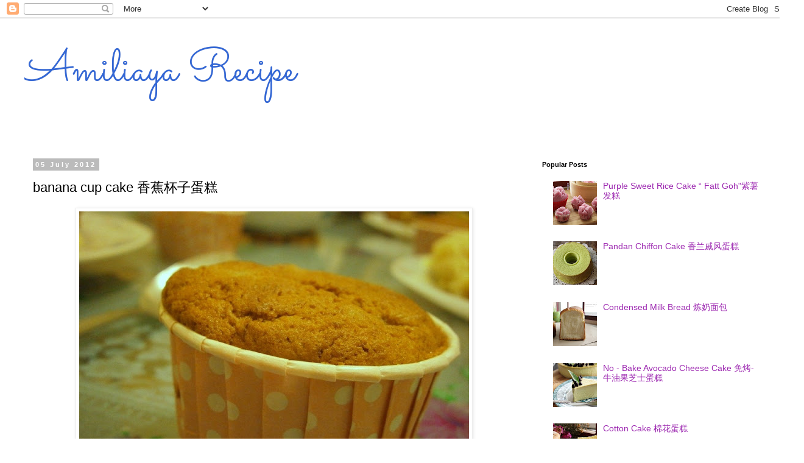

--- FILE ---
content_type: text/html; charset=UTF-8
request_url: https://amiliaya-recipe.blogspot.com/2012/07/blog-post_5.html
body_size: 16718
content:
<!DOCTYPE html>
<html class='v2' dir='ltr' lang='en'>
<head>
<link href='https://www.blogger.com/static/v1/widgets/335934321-css_bundle_v2.css' rel='stylesheet' type='text/css'/>
<meta content='width=1100' name='viewport'/>
<meta content='text/html; charset=UTF-8' http-equiv='Content-Type'/>
<meta content='blogger' name='generator'/>
<link href='https://amiliaya-recipe.blogspot.com/favicon.ico' rel='icon' type='image/x-icon'/>
<link href='http://amiliaya-recipe.blogspot.com/2012/07/blog-post_5.html' rel='canonical'/>
<link rel="alternate" type="application/atom+xml" title="Amiliaya Recipe - Atom" href="https://amiliaya-recipe.blogspot.com/feeds/posts/default" />
<link rel="alternate" type="application/rss+xml" title="Amiliaya Recipe - RSS" href="https://amiliaya-recipe.blogspot.com/feeds/posts/default?alt=rss" />
<link rel="service.post" type="application/atom+xml" title="Amiliaya Recipe - Atom" href="https://www.blogger.com/feeds/7396402032598811475/posts/default" />

<link rel="alternate" type="application/atom+xml" title="Amiliaya Recipe - Atom" href="https://amiliaya-recipe.blogspot.com/feeds/6803398228015915866/comments/default" />
<!--Can't find substitution for tag [blog.ieCssRetrofitLinks]-->
<link href='https://blogger.googleusercontent.com/img/b/R29vZ2xl/AVvXsEhxQjtpZXzIhI-NEkFOm9Wtvc7hnwFZODzjwv7d6qzbGd4MvV4fC-k56W0edLDd6Fd6PBYlXTk8RvTQopJGCx06aUIzdc1YcH3cL8pDOKjwTn-G15hBl40JAip-IaVU5K9Gtv8fMHDxBDw/s640/banana+cup+cake+2.JPG' rel='image_src'/>
<meta content='http://amiliaya-recipe.blogspot.com/2012/07/blog-post_5.html' property='og:url'/>
<meta content='banana cup cake 香蕉杯子蛋糕' property='og:title'/>
<meta content='Baking recipes -  how to bake cake, bread, tart, pizza, scones and cookies.' property='og:description'/>
<meta content='https://blogger.googleusercontent.com/img/b/R29vZ2xl/AVvXsEhxQjtpZXzIhI-NEkFOm9Wtvc7hnwFZODzjwv7d6qzbGd4MvV4fC-k56W0edLDd6Fd6PBYlXTk8RvTQopJGCx06aUIzdc1YcH3cL8pDOKjwTn-G15hBl40JAip-IaVU5K9Gtv8fMHDxBDw/w1200-h630-p-k-no-nu/banana+cup+cake+2.JPG' property='og:image'/>
<title>Amiliaya Recipe: banana cup cake 香蕉杯子蛋糕</title>
<style type='text/css'>@font-face{font-family:'Sacramento';font-style:normal;font-weight:400;font-display:swap;src:url(//fonts.gstatic.com/s/sacramento/v17/buEzpo6gcdjy0EiZMBUG4CMf_f5Iai0Ycw.woff2)format('woff2');unicode-range:U+0100-02BA,U+02BD-02C5,U+02C7-02CC,U+02CE-02D7,U+02DD-02FF,U+0304,U+0308,U+0329,U+1D00-1DBF,U+1E00-1E9F,U+1EF2-1EFF,U+2020,U+20A0-20AB,U+20AD-20C0,U+2113,U+2C60-2C7F,U+A720-A7FF;}@font-face{font-family:'Sacramento';font-style:normal;font-weight:400;font-display:swap;src:url(//fonts.gstatic.com/s/sacramento/v17/buEzpo6gcdjy0EiZMBUG4C0f_f5Iai0.woff2)format('woff2');unicode-range:U+0000-00FF,U+0131,U+0152-0153,U+02BB-02BC,U+02C6,U+02DA,U+02DC,U+0304,U+0308,U+0329,U+2000-206F,U+20AC,U+2122,U+2191,U+2193,U+2212,U+2215,U+FEFF,U+FFFD;}</style>
<style id='page-skin-1' type='text/css'><!--
/*
-----------------------------------------------
Blogger Template Style
Name:     Simple
Designer: Blogger
URL:      www.blogger.com
----------------------------------------------- */
/* Content
----------------------------------------------- */
body {
font: normal normal 14px 'Trebuchet MS', Trebuchet, Verdana, sans-serif;
color: #000000;
background: #ffffff none repeat scroll top left;
padding: 0 0 0 0;
}
html body .region-inner {
min-width: 0;
max-width: 100%;
width: auto;
}
h2 {
font-size: 22px;
}
a:link {
text-decoration:none;
color: #9C27B0;
}
a:visited {
text-decoration:none;
color: #3367d6;
}
a:hover {
text-decoration:underline;
color: #F57C00;
}
.body-fauxcolumn-outer .fauxcolumn-inner {
background: transparent none repeat scroll top left;
_background-image: none;
}
.body-fauxcolumn-outer .cap-top {
position: absolute;
z-index: 1;
height: 400px;
width: 100%;
}
.body-fauxcolumn-outer .cap-top .cap-left {
width: 100%;
background: transparent none repeat-x scroll top left;
_background-image: none;
}
.content-outer {
-moz-box-shadow: 0 0 0 rgba(0, 0, 0, .15);
-webkit-box-shadow: 0 0 0 rgba(0, 0, 0, .15);
-goog-ms-box-shadow: 0 0 0 #333333;
box-shadow: 0 0 0 rgba(0, 0, 0, .15);
margin-bottom: 1px;
}
.content-inner {
padding: 10px 40px;
}
.content-inner {
background-color: #ffffff;
}
/* Header
----------------------------------------------- */
.header-outer {
background: transparent none repeat-x scroll 0 -400px;
_background-image: none;
}
.Header h1 {
font: normal normal 75px Sacramento;
color: #3367d6;
text-shadow: 0 0 0 rgba(0, 0, 0, .2);
}
.Header h1 a {
color: #3367d6;
}
.Header .description {
font-size: 18px;
color: #000000;
}
.header-inner .Header .titlewrapper {
padding: 22px 0;
}
.header-inner .Header .descriptionwrapper {
padding: 0 0;
}
/* Tabs
----------------------------------------------- */
.tabs-inner .section:first-child {
border-top: 0 solid #dddddd;
}
.tabs-inner .section:first-child ul {
margin-top: -1px;
border-top: 1px solid #dddddd;
border-left: 1px solid #dddddd;
border-right: 1px solid #dddddd;
}
.tabs-inner .widget ul {
background: transparent none repeat-x scroll 0 -800px;
_background-image: none;
border-bottom: 1px solid #dddddd;
margin-top: 0;
margin-left: -30px;
margin-right: -30px;
}
.tabs-inner .widget li a {
display: inline-block;
padding: .6em 1em;
font: normal normal 12px 'Trebuchet MS', Trebuchet, Verdana, sans-serif;
color: #000000;
border-left: 1px solid #ffffff;
border-right: 1px solid #dddddd;
}
.tabs-inner .widget li:first-child a {
border-left: none;
}
.tabs-inner .widget li.selected a, .tabs-inner .widget li a:hover {
color: #000000;
background-color: #eeeeee;
text-decoration: none;
}
/* Columns
----------------------------------------------- */
.main-outer {
border-top: 0 solid transparent;
}
.fauxcolumn-left-outer .fauxcolumn-inner {
border-right: 1px solid transparent;
}
.fauxcolumn-right-outer .fauxcolumn-inner {
border-left: 1px solid transparent;
}
/* Headings
----------------------------------------------- */
div.widget > h2,
div.widget h2.title {
margin: 0 0 1em 0;
font: normal bold 11px 'Trebuchet MS',Trebuchet,Verdana,sans-serif;
color: #000000;
}
/* Widgets
----------------------------------------------- */
.widget .zippy {
color: #999999;
text-shadow: 2px 2px 1px rgba(0, 0, 0, .1);
}
.widget .popular-posts ul {
list-style: none;
}
/* Posts
----------------------------------------------- */
h2.date-header {
font: normal bold 11px Arial, Tahoma, Helvetica, FreeSans, sans-serif;
}
.date-header span {
background-color: #bbbbbb;
color: #ffffff;
padding: 0.4em;
letter-spacing: 3px;
margin: inherit;
}
.main-inner {
padding-top: 35px;
padding-bottom: 65px;
}
.main-inner .column-center-inner {
padding: 0 0;
}
.main-inner .column-center-inner .section {
margin: 0 1em;
}
.post {
margin: 0 0 45px 0;
}
h3.post-title, .comments h4 {
font: normal normal 22px 'Trebuchet MS',Trebuchet,Verdana,sans-serif;
margin: .75em 0 0;
}
.post-body {
font-size: 110%;
line-height: 1.4;
position: relative;
}
.post-body img, .post-body .tr-caption-container, .Profile img, .Image img,
.BlogList .item-thumbnail img {
padding: 2px;
background: #ffffff;
border: 1px solid #eeeeee;
-moz-box-shadow: 1px 1px 5px rgba(0, 0, 0, .1);
-webkit-box-shadow: 1px 1px 5px rgba(0, 0, 0, .1);
box-shadow: 1px 1px 5px rgba(0, 0, 0, .1);
}
.post-body img, .post-body .tr-caption-container {
padding: 5px;
}
.post-body .tr-caption-container {
color: #000000;
}
.post-body .tr-caption-container img {
padding: 0;
background: transparent;
border: none;
-moz-box-shadow: 0 0 0 rgba(0, 0, 0, .1);
-webkit-box-shadow: 0 0 0 rgba(0, 0, 0, .1);
box-shadow: 0 0 0 rgba(0, 0, 0, .1);
}
.post-header {
margin: 0 0 1.5em;
line-height: 1.6;
font-size: 90%;
}
.post-footer {
margin: 20px -2px 0;
padding: 5px 10px;
color: #666666;
background-color: #eeeeee;
border-bottom: 1px solid #eeeeee;
line-height: 1.6;
font-size: 90%;
}
#comments .comment-author {
padding-top: 1.5em;
border-top: 1px solid transparent;
background-position: 0 1.5em;
}
#comments .comment-author:first-child {
padding-top: 0;
border-top: none;
}
.avatar-image-container {
margin: .2em 0 0;
}
#comments .avatar-image-container img {
border: 1px solid #eeeeee;
}
/* Comments
----------------------------------------------- */
.comments .comments-content .icon.blog-author {
background-repeat: no-repeat;
background-image: url([data-uri]);
}
.comments .comments-content .loadmore a {
border-top: 1px solid #999999;
border-bottom: 1px solid #999999;
}
.comments .comment-thread.inline-thread {
background-color: #eeeeee;
}
.comments .continue {
border-top: 2px solid #999999;
}
/* Accents
---------------------------------------------- */
.section-columns td.columns-cell {
border-left: 1px solid transparent;
}
.blog-pager {
background: transparent url(https://resources.blogblog.com/blogblog/data/1kt/simple/paging_dot.png) repeat-x scroll top center;
}
.blog-pager-older-link, .home-link,
.blog-pager-newer-link {
background-color: #ffffff;
padding: 5px;
}
.footer-outer {
border-top: 1px dashed #bbbbbb;
}
/* Mobile
----------------------------------------------- */
body.mobile  {
background-size: auto;
}
.mobile .body-fauxcolumn-outer {
background: transparent none repeat scroll top left;
}
.mobile .body-fauxcolumn-outer .cap-top {
background-size: 100% auto;
}
.mobile .content-outer {
-webkit-box-shadow: 0 0 3px rgba(0, 0, 0, .15);
box-shadow: 0 0 3px rgba(0, 0, 0, .15);
}
.mobile .tabs-inner .widget ul {
margin-left: 0;
margin-right: 0;
}
.mobile .post {
margin: 0;
}
.mobile .main-inner .column-center-inner .section {
margin: 0;
}
.mobile .date-header span {
padding: 0.1em 10px;
margin: 0 -10px;
}
.mobile h3.post-title {
margin: 0;
}
.mobile .blog-pager {
background: transparent none no-repeat scroll top center;
}
.mobile .footer-outer {
border-top: none;
}
.mobile .main-inner, .mobile .footer-inner {
background-color: #ffffff;
}
.mobile-index-contents {
color: #000000;
}
.mobile-link-button {
background-color: #9C27B0;
}
.mobile-link-button a:link, .mobile-link-button a:visited {
color: #ffffff;
}
.mobile .tabs-inner .section:first-child {
border-top: none;
}
.mobile .tabs-inner .PageList .widget-content {
background-color: #eeeeee;
color: #000000;
border-top: 1px solid #dddddd;
border-bottom: 1px solid #dddddd;
}
.mobile .tabs-inner .PageList .widget-content .pagelist-arrow {
border-left: 1px solid #dddddd;
}

--></style>
<style id='template-skin-1' type='text/css'><!--
body {
min-width: 1320px;
}
.content-outer, .content-fauxcolumn-outer, .region-inner {
min-width: 1320px;
max-width: 1320px;
_width: 1320px;
}
.main-inner .columns {
padding-left: 0px;
padding-right: 420px;
}
.main-inner .fauxcolumn-center-outer {
left: 0px;
right: 420px;
/* IE6 does not respect left and right together */
_width: expression(this.parentNode.offsetWidth -
parseInt("0px") -
parseInt("420px") + 'px');
}
.main-inner .fauxcolumn-left-outer {
width: 0px;
}
.main-inner .fauxcolumn-right-outer {
width: 420px;
}
.main-inner .column-left-outer {
width: 0px;
right: 100%;
margin-left: -0px;
}
.main-inner .column-right-outer {
width: 420px;
margin-right: -420px;
}
#layout {
min-width: 0;
}
#layout .content-outer {
min-width: 0;
width: 800px;
}
#layout .region-inner {
min-width: 0;
width: auto;
}
body#layout div.add_widget {
padding: 8px;
}
body#layout div.add_widget a {
margin-left: 32px;
}
--></style>
<link href='https://www.blogger.com/dyn-css/authorization.css?targetBlogID=7396402032598811475&amp;zx=a1ac793c-99d9-4867-8392-e9bd71559180' media='none' onload='if(media!=&#39;all&#39;)media=&#39;all&#39;' rel='stylesheet'/><noscript><link href='https://www.blogger.com/dyn-css/authorization.css?targetBlogID=7396402032598811475&amp;zx=a1ac793c-99d9-4867-8392-e9bd71559180' rel='stylesheet'/></noscript>
<meta name='google-adsense-platform-account' content='ca-host-pub-1556223355139109'/>
<meta name='google-adsense-platform-domain' content='blogspot.com'/>

<script async src="https://pagead2.googlesyndication.com/pagead/js/adsbygoogle.js?client=ca-pub-1871771027742373&host=ca-host-pub-1556223355139109" crossorigin="anonymous"></script>

<!-- data-ad-client=ca-pub-1871771027742373 -->

</head>
<body class='loading variant-simplysimple'>
<div class='navbar section' id='navbar' name='Navbar'><div class='widget Navbar' data-version='1' id='Navbar1'><script type="text/javascript">
    function setAttributeOnload(object, attribute, val) {
      if(window.addEventListener) {
        window.addEventListener('load',
          function(){ object[attribute] = val; }, false);
      } else {
        window.attachEvent('onload', function(){ object[attribute] = val; });
      }
    }
  </script>
<div id="navbar-iframe-container"></div>
<script type="text/javascript" src="https://apis.google.com/js/platform.js"></script>
<script type="text/javascript">
      gapi.load("gapi.iframes:gapi.iframes.style.bubble", function() {
        if (gapi.iframes && gapi.iframes.getContext) {
          gapi.iframes.getContext().openChild({
              url: 'https://www.blogger.com/navbar/7396402032598811475?po\x3d6803398228015915866\x26origin\x3dhttps://amiliaya-recipe.blogspot.com',
              where: document.getElementById("navbar-iframe-container"),
              id: "navbar-iframe"
          });
        }
      });
    </script><script type="text/javascript">
(function() {
var script = document.createElement('script');
script.type = 'text/javascript';
script.src = '//pagead2.googlesyndication.com/pagead/js/google_top_exp.js';
var head = document.getElementsByTagName('head')[0];
if (head) {
head.appendChild(script);
}})();
</script>
</div></div>
<div class='body-fauxcolumns'>
<div class='fauxcolumn-outer body-fauxcolumn-outer'>
<div class='cap-top'>
<div class='cap-left'></div>
<div class='cap-right'></div>
</div>
<div class='fauxborder-left'>
<div class='fauxborder-right'></div>
<div class='fauxcolumn-inner'>
</div>
</div>
<div class='cap-bottom'>
<div class='cap-left'></div>
<div class='cap-right'></div>
</div>
</div>
</div>
<div class='content'>
<div class='content-fauxcolumns'>
<div class='fauxcolumn-outer content-fauxcolumn-outer'>
<div class='cap-top'>
<div class='cap-left'></div>
<div class='cap-right'></div>
</div>
<div class='fauxborder-left'>
<div class='fauxborder-right'></div>
<div class='fauxcolumn-inner'>
</div>
</div>
<div class='cap-bottom'>
<div class='cap-left'></div>
<div class='cap-right'></div>
</div>
</div>
</div>
<div class='content-outer'>
<div class='content-cap-top cap-top'>
<div class='cap-left'></div>
<div class='cap-right'></div>
</div>
<div class='fauxborder-left content-fauxborder-left'>
<div class='fauxborder-right content-fauxborder-right'></div>
<div class='content-inner'>
<header>
<div class='header-outer'>
<div class='header-cap-top cap-top'>
<div class='cap-left'></div>
<div class='cap-right'></div>
</div>
<div class='fauxborder-left header-fauxborder-left'>
<div class='fauxborder-right header-fauxborder-right'></div>
<div class='region-inner header-inner'>
<div class='header section' id='header' name='Header'><div class='widget Header' data-version='1' id='Header1'>
<div id='header-inner'>
<div class='titlewrapper'>
<h1 class='title'>
<a href='https://amiliaya-recipe.blogspot.com/'>
Amiliaya Recipe
</a>
</h1>
</div>
<div class='descriptionwrapper'>
<p class='description'><span>
</span></p>
</div>
</div>
</div></div>
</div>
</div>
<div class='header-cap-bottom cap-bottom'>
<div class='cap-left'></div>
<div class='cap-right'></div>
</div>
</div>
</header>
<div class='tabs-outer'>
<div class='tabs-cap-top cap-top'>
<div class='cap-left'></div>
<div class='cap-right'></div>
</div>
<div class='fauxborder-left tabs-fauxborder-left'>
<div class='fauxborder-right tabs-fauxborder-right'></div>
<div class='region-inner tabs-inner'>
<div class='tabs no-items section' id='crosscol' name='Cross-Column'></div>
<div class='tabs no-items section' id='crosscol-overflow' name='Cross-Column 2'></div>
</div>
</div>
<div class='tabs-cap-bottom cap-bottom'>
<div class='cap-left'></div>
<div class='cap-right'></div>
</div>
</div>
<div class='main-outer'>
<div class='main-cap-top cap-top'>
<div class='cap-left'></div>
<div class='cap-right'></div>
</div>
<div class='fauxborder-left main-fauxborder-left'>
<div class='fauxborder-right main-fauxborder-right'></div>
<div class='region-inner main-inner'>
<div class='columns fauxcolumns'>
<div class='fauxcolumn-outer fauxcolumn-center-outer'>
<div class='cap-top'>
<div class='cap-left'></div>
<div class='cap-right'></div>
</div>
<div class='fauxborder-left'>
<div class='fauxborder-right'></div>
<div class='fauxcolumn-inner'>
</div>
</div>
<div class='cap-bottom'>
<div class='cap-left'></div>
<div class='cap-right'></div>
</div>
</div>
<div class='fauxcolumn-outer fauxcolumn-left-outer'>
<div class='cap-top'>
<div class='cap-left'></div>
<div class='cap-right'></div>
</div>
<div class='fauxborder-left'>
<div class='fauxborder-right'></div>
<div class='fauxcolumn-inner'>
</div>
</div>
<div class='cap-bottom'>
<div class='cap-left'></div>
<div class='cap-right'></div>
</div>
</div>
<div class='fauxcolumn-outer fauxcolumn-right-outer'>
<div class='cap-top'>
<div class='cap-left'></div>
<div class='cap-right'></div>
</div>
<div class='fauxborder-left'>
<div class='fauxborder-right'></div>
<div class='fauxcolumn-inner'>
</div>
</div>
<div class='cap-bottom'>
<div class='cap-left'></div>
<div class='cap-right'></div>
</div>
</div>
<!-- corrects IE6 width calculation -->
<div class='columns-inner'>
<div class='column-center-outer'>
<div class='column-center-inner'>
<div class='main section' id='main' name='Main'><div class='widget Blog' data-version='1' id='Blog1'>
<div class='blog-posts hfeed'>

          <div class="date-outer">
        
<h2 class='date-header'><span>05 July 2012</span></h2>

          <div class="date-posts">
        
<div class='post-outer'>
<div class='post hentry uncustomized-post-template' itemprop='blogPost' itemscope='itemscope' itemtype='http://schema.org/BlogPosting'>
<meta content='https://blogger.googleusercontent.com/img/b/R29vZ2xl/AVvXsEhxQjtpZXzIhI-NEkFOm9Wtvc7hnwFZODzjwv7d6qzbGd4MvV4fC-k56W0edLDd6Fd6PBYlXTk8RvTQopJGCx06aUIzdc1YcH3cL8pDOKjwTn-G15hBl40JAip-IaVU5K9Gtv8fMHDxBDw/s640/banana+cup+cake+2.JPG' itemprop='image_url'/>
<meta content='7396402032598811475' itemprop='blogId'/>
<meta content='6803398228015915866' itemprop='postId'/>
<a name='6803398228015915866'></a>
<h3 class='post-title entry-title' itemprop='name'>
banana cup cake 香蕉杯子蛋糕
</h3>
<div class='post-header'>
<div class='post-header-line-1'></div>
</div>
<div class='post-body entry-content' id='post-body-6803398228015915866' itemprop='description articleBody'>
<div dir="ltr" style="text-align: left;" trbidi="on">
<div class="separator" style="clear: both; text-align: center;">
</div>
<div class="separator" style="clear: both; text-align: center;">
</div>
<div class="separator" style="clear: both; text-align: center;">
<a href="https://blogger.googleusercontent.com/img/b/R29vZ2xl/AVvXsEhxQjtpZXzIhI-NEkFOm9Wtvc7hnwFZODzjwv7d6qzbGd4MvV4fC-k56W0edLDd6Fd6PBYlXTk8RvTQopJGCx06aUIzdc1YcH3cL8pDOKjwTn-G15hBl40JAip-IaVU5K9Gtv8fMHDxBDw/s1600/banana+cup+cake+2.JPG" imageanchor="1" style="margin-left: 1em; margin-right: 1em;"><img alt="banana cup cake " border="0" height="480" src="https://blogger.googleusercontent.com/img/b/R29vZ2xl/AVvXsEhxQjtpZXzIhI-NEkFOm9Wtvc7hnwFZODzjwv7d6qzbGd4MvV4fC-k56W0edLDd6Fd6PBYlXTk8RvTQopJGCx06aUIzdc1YcH3cL8pDOKjwTn-G15hBl40JAip-IaVU5K9Gtv8fMHDxBDw/s640/banana+cup+cake+2.JPG" title="banana cup cake " width="640" /></a></div>
<br />
<br />
材料 A:<br />
180g &nbsp;植物油<br />
150g &nbsp;黄糖<br />
2 &nbsp; &nbsp; &nbsp; &nbsp;粒蛋<br />
<br />
材料 B:<br />
200g &nbsp;面粉<br />
1 &nbsp; &nbsp; &nbsp; &nbsp;茶匙发粉<br />
1/2 &nbsp; &nbsp; 茶匙苏打粉<br />
<br />
材料材 C:<br />
300g &nbsp;香蕉泥<br />
2 &nbsp; &nbsp; &nbsp; &nbsp;汤匙鲜奶水<br />
2 &nbsp; &nbsp; &nbsp; &nbsp;汤匙柠檬汁<br />
1/2 &nbsp; &nbsp; 茶匙香蕉精<br />
<br />
1) &nbsp;把植物油和黄糖打至幼滑&#65292;加入蛋打至松白<br />
2) &nbsp;依次加入材料 B 和 C 搅拌至幼滑<br />
3) &nbsp;把面糊倒入纸杯&#65292;以170度烘25分钟<br />
<br />
<br />
<br />
<div class="separator" style="clear: both; text-align: center;">
</div>
<br />
<div class="separator" style="clear: both; text-align: center;">
</div>
<div class="separator" style="clear: both; text-align: center;">
<a href="https://blogger.googleusercontent.com/img/b/R29vZ2xl/AVvXsEg4tHvd9bCtY7fYUdgKC9p3T4jtwgnp3nYCt50BskIjsqjujpLeGhmL2S6-0miw8mV-Hk10nVM7-AKboFz5WyokJJ0NlPba4F7whdho54EDulTICxvEZaWS8p3xEtthHSHlcFQ_I2jqMwk/s1600/banana+cup+cake+3.JPG" imageanchor="1" style="margin-left: 1em; margin-right: 1em;"><img alt="" border="0" height="365" src="https://blogger.googleusercontent.com/img/b/R29vZ2xl/AVvXsEg4tHvd9bCtY7fYUdgKC9p3T4jtwgnp3nYCt50BskIjsqjujpLeGhmL2S6-0miw8mV-Hk10nVM7-AKboFz5WyokJJ0NlPba4F7whdho54EDulTICxvEZaWS8p3xEtthHSHlcFQ_I2jqMwk/s400/banana+cup+cake+3.JPG" title="amiliaya blog banana cup cake " width="400" /></a></div>
<br />
<div class="separator" style="clear: both; text-align: center;">
</div>
<div class="separator" style="clear: both; text-align: center;">
</div>
<br />
Ingredients A:<br />
180g &nbsp; margarine<br />
150g &nbsp; brown sugar<br />
2 &nbsp; &nbsp; &nbsp; &nbsp; eggs<br />
<br />
Ingredients &nbsp;B: sift all together<br />
200g &nbsp;plain flour<br />
1 &nbsp; &nbsp; &nbsp; &nbsp;teaspoon baking powder<br />
1/2 &nbsp; &nbsp; teaspoon sodium bicarbonate<br />
<br />
Ingredients C&#65306;<br />
300g &nbsp;mashed banana<br />
2 &nbsp; &nbsp; &nbsp; &nbsp;tablespoon fresh milk<br />
2 &nbsp; &nbsp; &nbsp; &nbsp;tablespoon lemon juice<br />
1/2 &nbsp; &nbsp; teaspoon banana essence<br />
<br />
1) &nbsp;w<span style="background-color: white;">ith an electric mixer,</span><span style="background-color: white;">cream the butter and sugar until light, add eggs and beat until fluffy</span><br />
<span style="background-color: white;">2) &nbsp;stir in B and C mixture alternately, a little at a time, until well mixed&nbsp;</span><br />
<span style="background-color: white;">3) &nbsp;spoon the batter into the cups, bake at 170 degrees C for 25 minutes</span></div>
<div style='clear: both;'></div>
</div>
<div class='post-footer'>
<div class='post-footer-line post-footer-line-1'>
<span class='post-author vcard'>
发贴者
<span class='fn' itemprop='author' itemscope='itemscope' itemtype='http://schema.org/Person'>
<meta content='https://www.blogger.com/profile/02617919664356560263' itemprop='url'/>
<a class='g-profile' href='https://www.blogger.com/profile/02617919664356560263' rel='author' title='author profile'>
<span itemprop='name'>amiliaya</span>
</a>
</span>
</span>
<span class='post-timestamp'>
时间&#65306;
<meta content='http://amiliaya-recipe.blogspot.com/2012/07/blog-post_5.html' itemprop='url'/>
<a class='timestamp-link' href='https://amiliaya-recipe.blogspot.com/2012/07/blog-post_5.html' rel='bookmark' title='permanent link'><abbr class='published' itemprop='datePublished' title='2012-07-05T23:29:00+08:00'>11:29:00 PM</abbr></a>
</span>
<span class='post-comment-link'>
</span>
<span class='post-icons'>
<span class='item-action'>
<a href='https://www.blogger.com/email-post/7396402032598811475/6803398228015915866' title='Email Post'>
<img alt='' class='icon-action' height='13' src='https://resources.blogblog.com/img/icon18_email.gif' width='18'/>
</a>
</span>
<span class='item-control blog-admin pid-240604694'>
<a href='https://www.blogger.com/post-edit.g?blogID=7396402032598811475&postID=6803398228015915866&from=pencil' title='Edit Post'>
<img alt='' class='icon-action' height='18' src='https://resources.blogblog.com/img/icon18_edit_allbkg.gif' width='18'/>
</a>
</span>
</span>
<div class='post-share-buttons goog-inline-block'>
<a class='goog-inline-block share-button sb-email' href='https://www.blogger.com/share-post.g?blogID=7396402032598811475&postID=6803398228015915866&target=email' target='_blank' title='Email This'><span class='share-button-link-text'>Email This</span></a><a class='goog-inline-block share-button sb-blog' href='https://www.blogger.com/share-post.g?blogID=7396402032598811475&postID=6803398228015915866&target=blog' onclick='window.open(this.href, "_blank", "height=270,width=475"); return false;' target='_blank' title='BlogThis!'><span class='share-button-link-text'>BlogThis!</span></a><a class='goog-inline-block share-button sb-twitter' href='https://www.blogger.com/share-post.g?blogID=7396402032598811475&postID=6803398228015915866&target=twitter' target='_blank' title='Share to X'><span class='share-button-link-text'>Share to X</span></a><a class='goog-inline-block share-button sb-facebook' href='https://www.blogger.com/share-post.g?blogID=7396402032598811475&postID=6803398228015915866&target=facebook' onclick='window.open(this.href, "_blank", "height=430,width=640"); return false;' target='_blank' title='Share to Facebook'><span class='share-button-link-text'>Share to Facebook</span></a><a class='goog-inline-block share-button sb-pinterest' href='https://www.blogger.com/share-post.g?blogID=7396402032598811475&postID=6803398228015915866&target=pinterest' target='_blank' title='Share to Pinterest'><span class='share-button-link-text'>Share to Pinterest</span></a>
</div>
</div>
<div class='post-footer-line post-footer-line-2'>
<span class='post-labels'>
標籤&#65306;baking recipe
<a href='https://amiliaya-recipe.blogspot.com/search/label/Banana%20recipe%20%E9%A6%99%E8%95%89%E9%A3%9F%E8%B0%B1' rel='tag'>Banana recipe 香蕉食谱</a>,
<a href='https://amiliaya-recipe.blogspot.com/search/label/cake%20%E8%9B%8B%E7%B3%95' rel='tag'>cake 蛋糕</a>,
<a href='https://amiliaya-recipe.blogspot.com/search/label/cupcake%20%E6%9D%AF%E5%AD%90%E8%9B%8B%E7%B3%95' rel='tag'>cupcake 杯子蛋糕</a>
</span>
</div>
<div class='post-footer-line post-footer-line-3'>
<span class='post-location'>
</span>
</div>
</div>
</div>
<div class='comments' id='comments'>
<a name='comments'></a>
<h4>No comments:</h4>
<div id='Blog1_comments-block-wrapper'>
<dl class='avatar-comment-indent' id='comments-block'>
</dl>
</div>
<p class='comment-footer'>
<div class='comment-form'>
<a name='comment-form'></a>
<h4 id='comment-post-message'>Post a Comment</h4>
<p>
</p>
<p>Note: Only a member of this blog may post a comment.</p>
<a href='https://www.blogger.com/comment/frame/7396402032598811475?po=6803398228015915866&hl=en&saa=85391&origin=https://amiliaya-recipe.blogspot.com' id='comment-editor-src'></a>
<iframe allowtransparency='true' class='blogger-iframe-colorize blogger-comment-from-post' frameborder='0' height='410px' id='comment-editor' name='comment-editor' src='' width='100%'></iframe>
<script src='https://www.blogger.com/static/v1/jsbin/2830521187-comment_from_post_iframe.js' type='text/javascript'></script>
<script type='text/javascript'>
      BLOG_CMT_createIframe('https://www.blogger.com/rpc_relay.html');
    </script>
</div>
</p>
</div>
</div>

        </div></div>
      
</div>
<div class='blog-pager' id='blog-pager'>
<span id='blog-pager-newer-link'>
<a class='blog-pager-newer-link' href='https://amiliaya-recipe.blogspot.com/2012/07/pizza.html' id='Blog1_blog-pager-newer-link' title='Newer Post'>Newer Post</a>
</span>
<span id='blog-pager-older-link'>
<a class='blog-pager-older-link' href='https://amiliaya-recipe.blogspot.com/2012/07/tart.html' id='Blog1_blog-pager-older-link' title='Older Post'>Older Post</a>
</span>
<a class='home-link' href='https://amiliaya-recipe.blogspot.com/'>Home</a>
</div>
<div class='clear'></div>
<div class='post-feeds'>
<div class='feed-links'>
Subscribe to:
<a class='feed-link' href='https://amiliaya-recipe.blogspot.com/feeds/6803398228015915866/comments/default' target='_blank' type='application/atom+xml'>Post Comments (Atom)</a>
</div>
</div>
</div></div>
</div>
</div>
<div class='column-left-outer'>
<div class='column-left-inner'>
<aside>
</aside>
</div>
</div>
<div class='column-right-outer'>
<div class='column-right-inner'>
<aside>
<div class='sidebar section' id='sidebar-right-1'><div class='widget PopularPosts' data-version='1' id='PopularPosts1'>
<h2>Popular Posts</h2>
<div class='widget-content popular-posts'>
<ul>
<li>
<div class='item-thumbnail-only'>
<div class='item-thumbnail'>
<a href='https://amiliaya-recipe.blogspot.com/2015/03/purple-sweet-rice-cake-fatt-goh.html' target='_blank'>
<img alt='' border='0' src='https://blogger.googleusercontent.com/img/b/R29vZ2xl/AVvXsEivTeBHZVVeWv-rYhE1owUpD00uuwl_wM7K_1eWg16o34OPahR3BR9Ib03Z8-mk-nGOYFgPEy4QgdohKOSmDLaGaVOOwwol4f5Ea5Z9bDEl_FrrHeuvxnhmKY5b4lUbe8LTjR_T4fU5ptCF/w72-h72-p-k-no-nu/purple+sweet+potato+rice+cake+6.jpg'/>
</a>
</div>
<div class='item-title'><a href='https://amiliaya-recipe.blogspot.com/2015/03/purple-sweet-rice-cake-fatt-goh.html'>Purple Sweet Rice Cake &#8220; Fatt Goh"紫薯发糕</a></div>
</div>
<div style='clear: both;'></div>
</li>
<li>
<div class='item-thumbnail-only'>
<div class='item-thumbnail'>
<a href='https://amiliaya-recipe.blogspot.com/2014/08/pandan-chiffon-cake.html' target='_blank'>
<img alt='' border='0' src='https://blogger.googleusercontent.com/img/b/R29vZ2xl/AVvXsEj5KMgSKK-aZpQP_75IPV3_sDbY1TgEPqX9M02e29d2DVd69GZjOucE-S82fJhUKXDfAaJvvCfxY6j5rvxqYEOocY6OXUtVvYf2x5UfYjJb_cpNNizGnvmu2qBKRUi1DfJJ8B1NZNGZYrMo/w72-h72-p-k-no-nu/pandan9.JPG'/>
</a>
</div>
<div class='item-title'><a href='https://amiliaya-recipe.blogspot.com/2014/08/pandan-chiffon-cake.html'>Pandan Chiffon Cake 香兰戚风蛋糕</a></div>
</div>
<div style='clear: both;'></div>
</li>
<li>
<div class='item-thumbnail-only'>
<div class='item-thumbnail'>
<a href='https://amiliaya-recipe.blogspot.com/2014/11/condensed-milk-bread.html' target='_blank'>
<img alt='' border='0' src='https://blogger.googleusercontent.com/img/b/R29vZ2xl/AVvXsEhjeavIgnKlWY9jd3yoQRcnjGx29gP32csbJEaOezuLV_hJRuuK7Q5-moKfjljAeQoIsb89hXn1vyaUgfyPI3kEeFQ9JuZATH0UsR9dQPBVx3d9ODN7VqyhcBvJbUNX_3BRmvC16m_2DV1l/w72-h72-p-k-no-nu/condensed+milk+bread1+111.jpg'/>
</a>
</div>
<div class='item-title'><a href='https://amiliaya-recipe.blogspot.com/2014/11/condensed-milk-bread.html'>Condensed Milk Bread 炼奶面包</a></div>
</div>
<div style='clear: both;'></div>
</li>
<li>
<div class='item-thumbnail-only'>
<div class='item-thumbnail'>
<a href='https://amiliaya-recipe.blogspot.com/2016/05/no-bake-avocado-cheese-cake.html' target='_blank'>
<img alt='' border='0' src='https://blogger.googleusercontent.com/img/b/R29vZ2xl/AVvXsEguZYAQ35yKNPCtzrRx8RrA-5CIX0dZT85usH3Vwq7soPKaC3i3U9IPIno1Rx-bS9kFnfoprx7IqCTfD1wu4a4Prqi0NHaJq-NDtK40wPJsC3QB2ZJzuzclMngkSaT8fVlccLULyDc0fUFK/w72-h72-p-k-no-nu/no+bake+avocado+cheese+cake+13.jpg'/>
</a>
</div>
<div class='item-title'><a href='https://amiliaya-recipe.blogspot.com/2016/05/no-bake-avocado-cheese-cake.html'>No - Bake Avocado Cheese Cake  免烤-牛油果芝士蛋糕</a></div>
</div>
<div style='clear: both;'></div>
</li>
<li>
<div class='item-thumbnail-only'>
<div class='item-thumbnail'>
<a href='https://amiliaya-recipe.blogspot.com/2015/01/cotton-cake.html' target='_blank'>
<img alt='' border='0' src='https://blogger.googleusercontent.com/img/b/R29vZ2xl/AVvXsEhB2ao74NyhQg0vYGp3Xlmxl-5p6RgwmM1PSbDY2dSb5U87W4eNcnPbx7VY0mRyK23k23i_TGMgYIjorQIvasCN2p3qii362kcUsJZlvVNbl788_llTbKwXmW4LHoM_rkJPKtPgZsYhPz49/w72-h72-p-k-no-nu/cotton+cake114.jpg'/>
</a>
</div>
<div class='item-title'><a href='https://amiliaya-recipe.blogspot.com/2015/01/cotton-cake.html'>Cotton Cake 棉花蛋糕</a></div>
</div>
<div style='clear: both;'></div>
</li>
</ul>
<div class='clear'></div>
</div>
</div><div class='widget Label' data-version='1' id='Label1'>
<div class='widget-content list-label-widget-content'>
<ul>
<li>
<a dir='ltr' href='https://amiliaya-recipe.blogspot.com/search/label/Ang%20koo%20%E7%BA%A2%E9%BE%9F%E7%B3%95'>Ang koo 红龟糕</a>
</li>
<li>
<a dir='ltr' href='https://amiliaya-recipe.blogspot.com/search/label/appetizer%20%E5%BC%80%E8%83%83%E5%B0%8F%E9%A3%9F'>appetizer 开胃小食</a>
</li>
<li>
<a dir='ltr' href='https://amiliaya-recipe.blogspot.com/search/label/Banana%20recipe%20%E9%A6%99%E8%95%89%E9%A3%9F%E8%B0%B1'>Banana recipe 香蕉食谱</a>
</li>
<li>
<a dir='ltr' href='https://amiliaya-recipe.blogspot.com/search/label/bread%20%E9%9D%A2%E5%8C%85'>bread 面包</a>
</li>
<li>
<a dir='ltr' href='https://amiliaya-recipe.blogspot.com/search/label/Bun%20%E5%8C%85%E5%AD%90%20%26%20%E9%A6%92%E5%A4%B4'>Bun 包子 &amp; 馒头</a>
</li>
<li>
<a dir='ltr' href='https://amiliaya-recipe.blogspot.com/search/label/cake%20%E8%9B%8B%E7%B3%95'>cake 蛋糕</a>
</li>
<li>
<a dir='ltr' href='https://amiliaya-recipe.blogspot.com/search/label/Chinese%20food%20%E4%B8%AD%E9%A4%90'>Chinese food 中餐</a>
</li>
<li>
<a dir='ltr' href='https://amiliaya-recipe.blogspot.com/search/label/chocolate%20cake%20%E5%B7%A7%E5%85%8B%E5%8A%9B%E8%9B%8B%E7%B3%95'>chocolate cake 巧克力蛋糕</a>
</li>
<li>
<a dir='ltr' href='https://amiliaya-recipe.blogspot.com/search/label/cookies%20%E9%A5%BC%E5%B9%B2'>cookies 饼干</a>
</li>
<li>
<a dir='ltr' href='https://amiliaya-recipe.blogspot.com/search/label/cupcake%20%E6%9D%AF%E5%AD%90%E8%9B%8B%E7%B3%95'>cupcake 杯子蛋糕</a>
</li>
<li>
<a dir='ltr' href='https://amiliaya-recipe.blogspot.com/search/label/dessert%20%E7%94%9C%E5%93%81'>dessert 甜品</a>
</li>
<li>
<a dir='ltr' href='https://amiliaya-recipe.blogspot.com/search/label/fruit%20%E6%B0%B4%E6%9E%9C'>fruit 水果</a>
</li>
<li>
<a dir='ltr' href='https://amiliaya-recipe.blogspot.com/search/label/Jam%20%E6%9E%9C%E9%85%B1'>Jam 果酱</a>
</li>
<li>
<a dir='ltr' href='https://amiliaya-recipe.blogspot.com/search/label/kitchen%20tips%20%E5%8E%A8%E6%88%BF%E7%A7%98%E8%AF%80'>kitchen tips 厨房秘诀</a>
</li>
<li>
<a dir='ltr' href='https://amiliaya-recipe.blogspot.com/search/label/lemon%20cake%20%E6%9F%A0%E6%AA%AC%E8%9B%8B%E7%B3%95'>lemon cake 柠檬蛋糕</a>
</li>
<li>
<a dir='ltr' href='https://amiliaya-recipe.blogspot.com/search/label/mango%20recipe%20%E8%8A%92%E6%9E%9C%E9%A3%9F%E8%B0%B1'>mango recipe 芒果食谱</a>
</li>
<li>
<a dir='ltr' href='https://amiliaya-recipe.blogspot.com/search/label/moon%20cake%20%E6%9C%88%E9%A5%BC'>moon cake 月饼</a>
</li>
<li>
<a dir='ltr' href='https://amiliaya-recipe.blogspot.com/search/label/Natural%20yeast%20recipe%20%E5%A4%A9%E7%84%B6%E9%85%B5%E6%AF%8D%E9%A3%9F%E8%B0%B1'>Natural yeast recipe 天然酵母食谱</a>
</li>
<li>
<a dir='ltr' href='https://amiliaya-recipe.blogspot.com/search/label/no-knead%20bread%20%E5%85%8D%E6%8F%89%E9%9D%A2%E5%8C%85'>no-knead bread 免揉面包</a>
</li>
<li>
<a dir='ltr' href='https://amiliaya-recipe.blogspot.com/search/label/pandan%20recipe%20%E9%A6%99%E5%85%B0%E9%A3%9F%E8%B0%B1'>pandan recipe 香兰食谱</a>
</li>
<li>
<a dir='ltr' href='https://amiliaya-recipe.blogspot.com/search/label/pizza%20%E6%89%B9%E8%90%A8'>pizza 批萨</a>
</li>
<li>
<a dir='ltr' href='https://amiliaya-recipe.blogspot.com/search/label/pumpkin%20recipe%20%E5%8D%97%E7%93%9C%E9%A3%9F%E8%B0%B1'>pumpkin recipe 南瓜食谱</a>
</li>
<li>
<a dir='ltr' href='https://amiliaya-recipe.blogspot.com/search/label/Rice%20cake%20%E5%8F%91%E7%B3%95'>Rice cake 发糕</a>
</li>
<li>
<a dir='ltr' href='https://amiliaya-recipe.blogspot.com/search/label/scones%20%E7%83%A4%E6%9D%BE%E9%A5%BC'>scones 烤松饼</a>
</li>
<li>
<a dir='ltr' href='https://amiliaya-recipe.blogspot.com/search/label/tart%20%E5%A1%94'>tart 塔</a>
</li>
<li>
<a dir='ltr' href='https://amiliaya-recipe.blogspot.com/search/label/tea%20%E8%8C%B6'>tea 茶</a>
</li>
<li>
<a dir='ltr' href='https://amiliaya-recipe.blogspot.com/search/label/western%20food%20%E8%A5%BF%E9%A4%90%EF%BC%8C'>western food 西餐&#65292;</a>
</li>
</ul>
<div class='clear'></div>
</div>
</div><div class='widget Translate' data-version='1' id='Translate1'>
<h2 class='title'>Translate</h2>
<div id='google_translate_element'></div>
<script>
    function googleTranslateElementInit() {
      new google.translate.TranslateElement({
        pageLanguage: 'en',
        autoDisplay: 'true',
        layout: google.translate.TranslateElement.InlineLayout.HORIZONTAL
      }, 'google_translate_element');
    }
  </script>
<script src='//translate.google.com/translate_a/element.js?cb=googleTranslateElementInit'></script>
<div class='clear'></div>
</div><div class='widget BlogSearch' data-version='1' id='BlogSearch1'>
<h2 class='title'>Search This Blog</h2>
<div class='widget-content'>
<div id='BlogSearch1_form'>
<form action='https://amiliaya-recipe.blogspot.com/search' class='gsc-search-box' target='_top'>
<table cellpadding='0' cellspacing='0' class='gsc-search-box'>
<tbody>
<tr>
<td class='gsc-input'>
<input autocomplete='off' class='gsc-input' name='q' size='10' title='search' type='text' value=''/>
</td>
<td class='gsc-search-button'>
<input class='gsc-search-button' title='search' type='submit' value='Search'/>
</td>
</tr>
</tbody>
</table>
</form>
</div>
</div>
<div class='clear'></div>
</div><div class='widget Profile' data-version='1' id='Profile2'>
<h2>About Me</h2>
<div class='widget-content'>
<a href='https://www.blogger.com/profile/02617919664356560263'><img alt='My photo' class='profile-img' height='80' src='//blogger.googleusercontent.com/img/b/R29vZ2xl/AVvXsEhvflwBz_pLE-FUSO8THe-NLLuM1DoB9c-sNmF4Xd_410ZFuE4qQvJ4ydsTlqZa4TkO9MgNcIDeHZan2Uq3ma-j21I3ZBb19CU_0L9SEB02Y9YuyXii2-6OX8DqTYaTuw/s220/1.JPG' width='80'/></a>
<dl class='profile-datablock'>
<dt class='profile-data'>
<a class='profile-name-link g-profile' href='https://www.blogger.com/profile/02617919664356560263' rel='author' style='background-image: url(//www.blogger.com/img/logo-16.png);'>
amiliaya
</a>
</dt>
</dl>
<a class='profile-link' href='https://www.blogger.com/profile/02617919664356560263' rel='author'>View my complete profile</a>
<div class='clear'></div>
</div>
</div><div class='widget BlogList' data-version='1' id='BlogList1'>
<h2 class='title'>食谱园地</h2>
<div class='widget-content'>
<div class='blog-list-container' id='BlogList1_container'>
<ul id='BlogList1_blogs'>
<li style='display: block;'>
<div class='blog-icon'>
<img data-lateloadsrc='https://lh3.googleusercontent.com/blogger_img_proxy/AEn0k_vLf7BqftshL4zcaPzm3GeZ50ZU0cej6uRve4NMoxiza73KBD4nS5ODlu3l0j4LfpY_FsrlOVMPeiROHexphNf18TnaH3dL9yqoYpFiTjT8Ong=s16-w16-h16' height='16' width='16'/>
</div>
<div class='blog-content'>
<div class='blog-title'>
<a href='https://caroleasylife.blogspot.com/' target='_blank'>
Carol 自在生活</a>
</div>
<div class='item-content'>
<div class='item-thumbnail'>
<a href='https://caroleasylife.blogspot.com/' target='_blank'>
<img alt='' border='0' height='72' src='https://blogger.googleusercontent.com/img/b/R29vZ2xl/AVvXsEjB0hyMt2ymVm5mkBLw2kfeR0FgC1Z-J0wSHas8crRraQ97AFlkY6jHXZgL41j7SeszQC-zPW2VGmy_PsYUaClp3EprnCxotTJti6XLNrvntz00NfQhVj1IQ4xDVp3CwnGrXfE_A7Wi1Bz0Bvn5ILIVS2-qSTozd6RQTfmWAjVT2QdZSXYDRAnccYqx-DQ/s72-c/DSC_0027-1.jpg' width='72'/>
</a>
</div>
<span class='item-title'>
<a href='https://caroleasylife.blogspot.com/2026/01/rum-raisin-butter-cookies.html' target='_blank'>
蘭姆葡萄乾奶酥餅乾&#12290;Rum Raisin Butter Cookies (附實作影片)
</a>
</span>
<div class='item-time'>
1 day ago
</div>
</div>
</div>
<div style='clear: both;'></div>
</li>
<li style='display: block;'>
<div class='blog-icon'>
<img data-lateloadsrc='https://lh3.googleusercontent.com/blogger_img_proxy/AEn0k_tdleWbRlJ-VPUJtM85fAt_CCigwaIvaoUhZcbzbp99ym34Wdte6uYedDhzidabMwM4OLxIhTK0hz96aV9V7RXlnLcLU0D1WFD6eWVI=s16-w16-h16' height='16' width='16'/>
</div>
<div class='blog-content'>
<div class='blog-title'>
<a href='http://iamtaisiu9.blogspot.com/' target='_blank'>
大少奶's Delicatessen</a>
</div>
<div class='item-content'>
<div class='item-thumbnail'>
<a href='http://iamtaisiu9.blogspot.com/' target='_blank'>
<img alt='' border='0' height='72' src='https://blogger.googleusercontent.com/img/b/R29vZ2xl/AVvXsEhkagOrneX4Tu-jcn7eBO2HKRPwKAUPuOrWEPkrKlbNbnXlFmGDr-s8sEH8o_V5QB5EhDCIemr860-VkcQ0sfZQa6agYDXOvGE9DFFv6dq75-qe72Re9N-f_psS2w8r0b_cd6pOcjgJG1VtdoRcFcMYagO0YNL62n27qIFf_gXgrzqhzylxIWY23_sj_i8u/s72-w640-h480-c/%E8%A0%94.jpg' width='72'/>
</a>
</div>
<span class='item-title'>
<a href='http://iamtaisiu9.blogspot.com/2026/01/blog-post.html' target='_blank'>
蠔情
</a>
</span>
<div class='item-time'>
5 days ago
</div>
</div>
</div>
<div style='clear: both;'></div>
</li>
<li style='display: block;'>
<div class='blog-icon'>
<img data-lateloadsrc='https://lh3.googleusercontent.com/blogger_img_proxy/AEn0k_s8kTR-Jgka0LJ8mW8UFGiGoxrE8P-aMshwbhomGL_D1E4skeEkKUaOQiNKSIR9b4xFnIPJ6iBjd4nB9d0m-qwYjFFFK25Bz4c-SwdhSVE=s16-w16-h16' height='16' width='16'/>
</div>
<div class='blog-content'>
<div class='blog-title'>
<a href='http://xucaca-life.blogspot.com/' target='_blank'>
Butter . Flour &amp; Me      爱的心灵之约</a>
</div>
<div class='item-content'>
<div class='item-thumbnail'>
<a href='http://xucaca-life.blogspot.com/' target='_blank'>
<img alt='' border='0' height='72' src='https://blogger.googleusercontent.com/img/b/R29vZ2xl/AVvXsEhKWnyXtRgtljTCP7Xekln-3F-q5iPFQlUGoihkJQ13qsAXOpeDwp8zefwE2CRXkFGHWN0IJdGKLXXICnuhDU0j-BqUOtQtqQ4XqOdsBYqyY6ygXyy9cJMZepM4KiAL-1u0k2qudQwsdTgRdZUQW9l0GCqGC8kBPiVjam1yh4WA-CgVyBVlRfbhv9Jl2k8/s72-w266-h400-c/IMG_4908.jpeg' width='72'/>
</a>
</div>
<span class='item-title'>
<a href='http://xucaca-life.blogspot.com/2025/12/curry-potato-buns.html' target='_blank'>
马铃薯咖喱面包 Curry Potato Buns
</a>
</span>
<div class='item-time'>
5 weeks ago
</div>
</div>
</div>
<div style='clear: both;'></div>
</li>
<li style='display: block;'>
<div class='blog-icon'>
<img data-lateloadsrc='https://lh3.googleusercontent.com/blogger_img_proxy/AEn0k_vMPNEya-gKNnGOW8Evt9GnIqFJ_GUMpY8lpRhCc2s2o3gmtkZOJZlN1ffwy7cOZhxaPf8ah9tv9hpQmi78MHbx2oQrqPUCaG_dela1IpIi=s16-w16-h16' height='16' width='16'/>
</div>
<div class='blog-content'>
<div class='blog-title'>
<a href='http://xingfuzhiwei.blogspot.com/' target='_blank'>
爱厨房的幸福之味</a>
</div>
<div class='item-content'>
<div class='item-thumbnail'>
<a href='http://xingfuzhiwei.blogspot.com/' target='_blank'>
<img alt='' border='0' height='72' src='https://blogger.googleusercontent.com/img/b/R29vZ2xl/AVvXsEjnp_yfAFCZZpMyGiDZ9N6g9W2YN8mrhdYj0JoNBe1yUbHDG-XdfTtIyACVgDfkCoRHr5tkcUCpgW75m8xkSkDVVZaZjf2qSYVYwoYs4rgctwgIV4F3XbfYc-EDOdQRhG-I0ZxbScFCI4cvPlFDN9DozImbAn8w8_aZ0Fjo_rR5aVzHfyZg1CDyFhk/s72-w640-h426-c/DSCF9898ps.jpg' width='72'/>
</a>
</div>
<span class='item-title'>
<a href='http://xingfuzhiwei.blogspot.com/2022/07/coffee-chiffon-cake.html' target='_blank'>
咖啡戚风蛋糕 Coffee Chiffon Cake
</a>
</span>
<div class='item-time'>
3 years ago
</div>
</div>
</div>
<div style='clear: both;'></div>
</li>
<li style='display: block;'>
<div class='blog-icon'>
<img data-lateloadsrc='https://lh3.googleusercontent.com/blogger_img_proxy/AEn0k_vndY7Rhz1QsS8WEO7xdqr4WIbXMhHsVmyxzuFIvEBgAFsogogPnnLdWTXK0NhqVSCkoQxMt6KLueOaRMXdXLyLcFsYEN8tcGXFhSB7=s16-w16-h16' height='16' width='16'/>
</div>
<div class='blog-content'>
<div class='blog-title'>
<a href='http://auntyyoung.blogspot.com/' target='_blank'>
Aunty Young&#65288;安迪漾&#65289;</a>
</div>
<div class='item-content'>
<div class='item-thumbnail'>
<a href='http://auntyyoung.blogspot.com/' target='_blank'>
<img alt='' border='0' height='72' src='https://blogger.googleusercontent.com/img/b/R29vZ2xl/AVvXsEj9xZt5orIcgJomDOHKkugiJMrhCkcY5rM-t0cTinRwVOZYpmCMCQj9OztiAUQvwdwJvjHn85-g4eb3F552faMCgbaC84frEW2JiwjDlWmF9TIR1aq5sFcg0eJX3476FAgluSHwOoOetMye/s72-c/WhatsApp+Image+2021-08-10+at+19.03.14.jpeg' width='72'/>
</a>
</div>
<span class='item-title'>
<a href='http://auntyyoung.blogspot.com/2021/08/ancient-taste-of-duck-egg-kaya.html' target='_blank'>
早古味鸭蛋咖椰 (Authentic taste of duck egg Kaya)
</a>
</span>
<div class='item-time'>
4 years ago
</div>
</div>
</div>
<div style='clear: both;'></div>
</li>
<li style='display: none;'>
<div class='blog-icon'>
<img data-lateloadsrc='https://lh3.googleusercontent.com/blogger_img_proxy/AEn0k_v3Xp4YhAflF1MlZWexnWTBbwe96y0DKRGY0I8e6hXpBiCk_rLBiz1OABYGgu_P5tdF4QUfvElNp6_qEDU46IInMnxq5AFU90TxCFI=s16-w16-h16' height='16' width='16'/>
</div>
<div class='blog-content'>
<div class='blog-title'>
<a href='http://eileenlml.blogspot.com/' target='_blank'>
eileenの记事本</a>
</div>
<div class='item-content'>
<div class='item-thumbnail'>
<a href='http://eileenlml.blogspot.com/' target='_blank'>
<img alt='' border='0' height='72' src='https://blogger.googleusercontent.com/img/b/R29vZ2xl/AVvXsEhK7x-en5tV2lcTV84-LQ3YASoXLtRuY2rNAgFzovlAc1SnU8uNg-kxQRU-pDx2Q95hYU7SBHU6AVgclnKd8zzfdUj4KL01AnKHqe3zUZRC9vrMfJuLlXHakXgSLDP8YXS0vONmjS7I8yA/s72-w640-h426-c/IMG_5042.png' width='72'/>
</a>
</div>
<span class='item-title'>
<a href='http://eileenlml.blogspot.com/2020/07/blog-post_22.html' target='_blank'>
车打乳酪蛋糕
</a>
</span>
<div class='item-time'>
5 years ago
</div>
</div>
</div>
<div style='clear: both;'></div>
</li>
<li style='display: none;'>
<div class='blog-icon'>
<img data-lateloadsrc='https://lh3.googleusercontent.com/blogger_img_proxy/AEn0k_u4zJyJLQo3TRIZyIMMY-uDjAryhui8YXT11PvgCKrvj6nxxny9v_BNF3vzSoMsIeituaJ0cVlroUNWRdssZTBIVirXxqRm-B1AXvH0vTbotw=s16-w16-h16' height='16' width='16'/>
</div>
<div class='blog-content'>
<div class='blog-title'>
<a href='http://happinesstory.blogspot.com/' target='_blank'>
Bernice Kitchen</a>
</div>
<div class='item-content'>
<div class='item-thumbnail'>
<a href='http://happinesstory.blogspot.com/' target='_blank'>
<img alt='' border='0' height='72' src='https://blogger.googleusercontent.com/img/b/R29vZ2xl/AVvXsEg795jrmuvgxcoR-3l7zIcwxxCaCzaCrvxaUcyAJCL6nLFNBEeVozmueeT_DDzE3Lamo26NuMANucpiQe9_7QmXgPUIvXLLOXsFqzfL-r9RMksJUA1GSIG9cPEPe9P2_vDscX_xVN0CiNQ/s72-c/16-12-22-20-10-05-277_deco.jpg' width='72'/>
</a>
</div>
<span class='item-title'>
<a href='http://happinesstory.blogspot.com/2019/11/blog-post.html' target='_blank'>
核桃黑芝麻戚风蛋糕
</a>
</span>
<div class='item-time'>
6 years ago
</div>
</div>
</div>
<div style='clear: both;'></div>
</li>
<li style='display: none;'>
<div class='blog-icon'>
<img data-lateloadsrc='https://lh3.googleusercontent.com/blogger_img_proxy/AEn0k_uLKirFP9hj22No8yK4FVIuo0yJOWD-pBwLiCkQCxOB8YLW-x5M60dTgKeHpzmwKTJ_-PMpmdtD8ZEN1QcYEauQMqwYeHoILcf4c70a=s16-w16-h16' height='16' width='16'/>
</div>
<div class='blog-content'>
<div class='blog-title'>
<a href='http://mayck-law.blogspot.com/' target='_blank'>
厨苑食谱</a>
</div>
<div class='item-content'>
<div class='item-thumbnail'>
<a href='http://mayck-law.blogspot.com/' target='_blank'>
<img alt='' border='0' height='72' src='https://blogger.googleusercontent.com/img/b/R29vZ2xl/AVvXsEjOUR8J7_o0fWf8vzi_I2FEu7iOTYAxFHokiTOlwpoYLacsY3C1vlj2AuTT1_GNH0cGt150vCEg57sIplKeLP2AVeU6OlGpAIMnPtlicvwStf-8ihGsPmUOj035RYCABTpAPK9JZZfJDmo/s72-c/IMG_8921_%25E5%2589%25AF%25E6%259C%25AC.jpg' width='72'/>
</a>
</div>
<span class='item-title'>
<a href='http://mayck-law.blogspot.com/2019/06/japanese-light-cheese-cake.html' target='_blank'>
日式轻乳酪蛋糕 [Japanese Light Cheese Cake]
</a>
</span>
<div class='item-time'>
6 years ago
</div>
</div>
</div>
<div style='clear: both;'></div>
</li>
<li style='display: none;'>
<div class='blog-icon'>
<img data-lateloadsrc='https://lh3.googleusercontent.com/blogger_img_proxy/AEn0k_tO6FsOjAAbGrPoHAKIg-gfXgRVst0XHPbJmThqiOEBGi46Xq2ttMSPmCWpsjoDkUDMqNGDytNxsc4_D613Rx2Q0nnNnO5zSg3cy_WA-tM5=s16-w16-h16' height='16' width='16'/>
</div>
<div class='blog-content'>
<div class='blog-title'>
<a href='http://ifoneday6666.blogspot.com/' target='_blank'>
简单&#12290;生活</a>
</div>
<div class='item-content'>
<div class='item-thumbnail'>
<a href='http://ifoneday6666.blogspot.com/' target='_blank'>
<img alt='' border='0' height='72' src='https://blogger.googleusercontent.com/img/b/R29vZ2xl/AVvXsEiqyaH8poLBaauSQTWN_9vN0sOgSJOUuUzDZOP_kT7LAnAUsAsXxm7_iluhsx3hf8qazIRJviPPR8j4Qo1_kfzDu_P-qqu2KhodUM6F2EzLuQrl_xTQMXXxynPITNLxBATQKTrOLQZQsa8/s72-c/IMG_20190203_134255_mh1549214047561.jpg' width='72'/>
</a>
</div>
<span class='item-title'>
<a href='http://ifoneday6666.blogspot.com/2019/05/blog-post.html' target='_blank'>
红枣曲奇
</a>
</span>
<div class='item-time'>
6 years ago
</div>
</div>
</div>
<div style='clear: both;'></div>
</li>
<li style='display: none;'>
<div class='blog-icon'>
<img data-lateloadsrc='https://lh3.googleusercontent.com/blogger_img_proxy/AEn0k_uUqXldGL-kQLEHRHu1fzKtCiPLeqAZQimNFd9u4k4v6vbobES5iwqPic8Dwi_LhywP3cIn1pnoU5Lr3ORSIKcgRuwM3JXbwcX9InQ=s16-w16-h16' height='16' width='16'/>
</div>
<div class='blog-content'>
<div class='blog-title'>
<a href='http://cheemei27.blogspot.com/' target='_blank'>
~ 薇の幸福记忆 ~</a>
</div>
<div class='item-content'>
<div class='item-thumbnail'>
<a href='http://cheemei27.blogspot.com/' target='_blank'>
<img alt='' border='0' height='72' src='https://blogger.googleusercontent.com/img/b/R29vZ2xl/AVvXsEikdC8_0GxywqIfUxzR_pSO1l8ar5RluXrkXv3ejTRlCo-CAStyyHda0sSOv_P4MN-lSyZkIoL0n3QDJ0SABtlBWxiFJ7-z10NKoE0AsUjo0tCDJLu4L6n7xplvqmr5KDmDvGcEPOzJ5w/s72-c/IMG_E5934%255B1%255D.JPG' width='72'/>
</a>
</div>
<span class='item-title'>
<a href='http://cheemei27.blogspot.com/2018/06/blog-post_29.html' target='_blank'>
巧克力慕斯蛋糕
</a>
</span>
<div class='item-time'>
7 years ago
</div>
</div>
</div>
<div style='clear: both;'></div>
</li>
<li style='display: none;'>
<div class='blog-icon'>
<img data-lateloadsrc='https://lh3.googleusercontent.com/blogger_img_proxy/AEn0k_veklfekR4YOamR5pUY2AE1BVNeCanPjgDAh2LpKEWL1Zg_tU09a94jJOaem4ziI6qtvz6Bc39RyXfBgpVu58NnKoz0-g05cwhr4Q=s16-w16-h16' height='16' width='16'/>
</div>
<div class='blog-content'>
<div class='blog-title'>
<a href='http://tzyyunn.blogspot.com/' target='_blank'>
韵の美丽人生</a>
</div>
<div class='item-content'>
<div class='item-thumbnail'>
<a href='http://tzyyunn.blogspot.com/' target='_blank'>
<img alt='' border='0' height='72' src='https://blogger.googleusercontent.com/img/b/R29vZ2xl/AVvXsEj11CpmXagHtxBUXpOZXVN9ZVVHWAZNNRvJG7eVsdaXjp_nCdndcg3c6A7W7570ug_XzkOaUxa4TEvv7h75zh_P4dD4lBzPqYMU8m9zwa8tR6fUpiOlhPBLWdcms7RP2FK-8IMMnhX1eqA/s72-c/P1150922.jpg' width='72'/>
</a>
</div>
<span class='item-title'>
<a href='http://tzyyunn.blogspot.com/2017/10/blog-post.html' target='_blank'>
台式芋泥月饼
</a>
</span>
<div class='item-time'>
8 years ago
</div>
</div>
</div>
<div style='clear: both;'></div>
</li>
<li style='display: none;'>
<div class='blog-icon'>
<img data-lateloadsrc='https://lh3.googleusercontent.com/blogger_img_proxy/AEn0k_vx0ImLDFaz4zwfv29Y9N_PPRPxLk3KZPMkGDYBHdhiyznDuYOmZNC6QJVHMrAD-PMfWRD6ShurvxD31oVpynEsilVhgYJQ3Gqo1BLDgw=s16-w16-h16' height='16' width='16'/>
</div>
<div class='blog-content'>
<div class='blog-title'>
<a href='http://daisyhome82.blogspot.com/' target='_blank'>
Daisy's Homemade</a>
</div>
<div class='item-content'>
<div class='item-thumbnail'>
<a href='http://daisyhome82.blogspot.com/' target='_blank'>
<img alt='' border='0' height='72' src='https://blogger.googleusercontent.com/img/b/R29vZ2xl/AVvXsEj6DKJKqKjXogR-D7yH-v2TBBn5SnWCJjpiwSAcLOtxPxWQfwCY4g-7jJ0fbDKgHx8xruwiZb0ns2EcxQb8312vlMWSKXdMrfW7o1d5BfCoy_EBml58EgBR6DykMze69IiAOGeLL3ORay_P/s72-c/mmexport1456650736736.jpg' width='72'/>
</a>
</div>
<span class='item-title'>
<a href='http://daisyhome82.blogspot.com/2016/03/blog-post.html' target='_blank'>
生日快乐~火龙果慕斯蛋糕
</a>
</span>
<div class='item-time'>
9 years ago
</div>
</div>
</div>
<div style='clear: both;'></div>
</li>
</ul>
<div class='show-option'>
<span id='BlogList1_show-n' style='display: none;'>
<a href='javascript:void(0)' onclick='return false;'>
Show 5
</a>
</span>
<span id='BlogList1_show-all' style='margin-left: 5px;'>
<a href='javascript:void(0)' onclick='return false;'>
Show All
</a>
</span>
</div>
<div class='clear'></div>
</div>
</div>
</div>
</div>
</aside>
</div>
</div>
</div>
<div style='clear: both'></div>
<!-- columns -->
</div>
<!-- main -->
</div>
</div>
<div class='main-cap-bottom cap-bottom'>
<div class='cap-left'></div>
<div class='cap-right'></div>
</div>
</div>
<footer>
<div class='footer-outer'>
<div class='footer-cap-top cap-top'>
<div class='cap-left'></div>
<div class='cap-right'></div>
</div>
<div class='fauxborder-left footer-fauxborder-left'>
<div class='fauxborder-right footer-fauxborder-right'></div>
<div class='region-inner footer-inner'>
<div class='foot no-items section' id='footer-1'></div>
<!-- outside of the include in order to lock Attribution widget -->
<div class='foot section' id='footer-3' name='Footer'><div class='widget Attribution' data-version='1' id='Attribution1'>
<div class='widget-content' style='text-align: center;'>
Simple theme. Powered by <a href='https://www.blogger.com' target='_blank'>Blogger</a>.
</div>
<div class='clear'></div>
</div></div>
</div>
</div>
<div class='footer-cap-bottom cap-bottom'>
<div class='cap-left'></div>
<div class='cap-right'></div>
</div>
</div>
</footer>
<!-- content -->
</div>
</div>
<div class='content-cap-bottom cap-bottom'>
<div class='cap-left'></div>
<div class='cap-right'></div>
</div>
</div>
</div>
<script type='text/javascript'>
    window.setTimeout(function() {
        document.body.className = document.body.className.replace('loading', '');
      }, 10);
  </script>

<script type="text/javascript" src="https://www.blogger.com/static/v1/widgets/2028843038-widgets.js"></script>
<script type='text/javascript'>
window['__wavt'] = 'AOuZoY68isS4sWvYmO6BaYqGzJcdpkLDPg:1768964622877';_WidgetManager._Init('//www.blogger.com/rearrange?blogID\x3d7396402032598811475','//amiliaya-recipe.blogspot.com/2012/07/blog-post_5.html','7396402032598811475');
_WidgetManager._SetDataContext([{'name': 'blog', 'data': {'blogId': '7396402032598811475', 'title': 'Amiliaya Recipe', 'url': 'https://amiliaya-recipe.blogspot.com/2012/07/blog-post_5.html', 'canonicalUrl': 'http://amiliaya-recipe.blogspot.com/2012/07/blog-post_5.html', 'homepageUrl': 'https://amiliaya-recipe.blogspot.com/', 'searchUrl': 'https://amiliaya-recipe.blogspot.com/search', 'canonicalHomepageUrl': 'http://amiliaya-recipe.blogspot.com/', 'blogspotFaviconUrl': 'https://amiliaya-recipe.blogspot.com/favicon.ico', 'bloggerUrl': 'https://www.blogger.com', 'hasCustomDomain': false, 'httpsEnabled': true, 'enabledCommentProfileImages': true, 'gPlusViewType': 'FILTERED_POSTMOD', 'adultContent': false, 'analyticsAccountNumber': '', 'encoding': 'UTF-8', 'locale': 'en', 'localeUnderscoreDelimited': 'en', 'languageDirection': 'ltr', 'isPrivate': false, 'isMobile': false, 'isMobileRequest': false, 'mobileClass': '', 'isPrivateBlog': false, 'isDynamicViewsAvailable': true, 'feedLinks': '\x3clink rel\x3d\x22alternate\x22 type\x3d\x22application/atom+xml\x22 title\x3d\x22Amiliaya Recipe - Atom\x22 href\x3d\x22https://amiliaya-recipe.blogspot.com/feeds/posts/default\x22 /\x3e\n\x3clink rel\x3d\x22alternate\x22 type\x3d\x22application/rss+xml\x22 title\x3d\x22Amiliaya Recipe - RSS\x22 href\x3d\x22https://amiliaya-recipe.blogspot.com/feeds/posts/default?alt\x3drss\x22 /\x3e\n\x3clink rel\x3d\x22service.post\x22 type\x3d\x22application/atom+xml\x22 title\x3d\x22Amiliaya Recipe - Atom\x22 href\x3d\x22https://www.blogger.com/feeds/7396402032598811475/posts/default\x22 /\x3e\n\n\x3clink rel\x3d\x22alternate\x22 type\x3d\x22application/atom+xml\x22 title\x3d\x22Amiliaya Recipe - Atom\x22 href\x3d\x22https://amiliaya-recipe.blogspot.com/feeds/6803398228015915866/comments/default\x22 /\x3e\n', 'meTag': '', 'adsenseClientId': 'ca-pub-1871771027742373', 'adsenseHostId': 'ca-host-pub-1556223355139109', 'adsenseHasAds': true, 'adsenseAutoAds': true, 'boqCommentIframeForm': true, 'loginRedirectParam': '', 'view': '', 'dynamicViewsCommentsSrc': '//www.blogblog.com/dynamicviews/4224c15c4e7c9321/js/comments.js', 'dynamicViewsScriptSrc': '//www.blogblog.com/dynamicviews/6e0d22adcfa5abea', 'plusOneApiSrc': 'https://apis.google.com/js/platform.js', 'disableGComments': true, 'interstitialAccepted': false, 'sharing': {'platforms': [{'name': 'Get link', 'key': 'link', 'shareMessage': 'Get link', 'target': ''}, {'name': 'Facebook', 'key': 'facebook', 'shareMessage': 'Share to Facebook', 'target': 'facebook'}, {'name': 'BlogThis!', 'key': 'blogThis', 'shareMessage': 'BlogThis!', 'target': 'blog'}, {'name': 'X', 'key': 'twitter', 'shareMessage': 'Share to X', 'target': 'twitter'}, {'name': 'Pinterest', 'key': 'pinterest', 'shareMessage': 'Share to Pinterest', 'target': 'pinterest'}, {'name': 'Email', 'key': 'email', 'shareMessage': 'Email', 'target': 'email'}], 'disableGooglePlus': true, 'googlePlusShareButtonWidth': 0, 'googlePlusBootstrap': '\x3cscript type\x3d\x22text/javascript\x22\x3ewindow.___gcfg \x3d {\x27lang\x27: \x27en\x27};\x3c/script\x3e'}, 'hasCustomJumpLinkMessage': false, 'jumpLinkMessage': 'Read more', 'pageType': 'item', 'postId': '6803398228015915866', 'postImageThumbnailUrl': 'https://blogger.googleusercontent.com/img/b/R29vZ2xl/AVvXsEhxQjtpZXzIhI-NEkFOm9Wtvc7hnwFZODzjwv7d6qzbGd4MvV4fC-k56W0edLDd6Fd6PBYlXTk8RvTQopJGCx06aUIzdc1YcH3cL8pDOKjwTn-G15hBl40JAip-IaVU5K9Gtv8fMHDxBDw/s72-c/banana+cup+cake+2.JPG', 'postImageUrl': 'https://blogger.googleusercontent.com/img/b/R29vZ2xl/AVvXsEhxQjtpZXzIhI-NEkFOm9Wtvc7hnwFZODzjwv7d6qzbGd4MvV4fC-k56W0edLDd6Fd6PBYlXTk8RvTQopJGCx06aUIzdc1YcH3cL8pDOKjwTn-G15hBl40JAip-IaVU5K9Gtv8fMHDxBDw/s640/banana+cup+cake+2.JPG', 'pageName': 'banana cup cake \u9999\u8549\u676f\u5b50\u86cb\u7cd5', 'pageTitle': 'Amiliaya Recipe: banana cup cake \u9999\u8549\u676f\u5b50\u86cb\u7cd5', 'metaDescription': ''}}, {'name': 'features', 'data': {}}, {'name': 'messages', 'data': {'edit': 'Edit', 'linkCopiedToClipboard': 'Link copied to clipboard!', 'ok': 'Ok', 'postLink': 'Post Link'}}, {'name': 'template', 'data': {'name': 'Simple', 'localizedName': 'Simple', 'isResponsive': false, 'isAlternateRendering': false, 'isCustom': false, 'variant': 'simplysimple', 'variantId': 'simplysimple'}}, {'name': 'view', 'data': {'classic': {'name': 'classic', 'url': '?view\x3dclassic'}, 'flipcard': {'name': 'flipcard', 'url': '?view\x3dflipcard'}, 'magazine': {'name': 'magazine', 'url': '?view\x3dmagazine'}, 'mosaic': {'name': 'mosaic', 'url': '?view\x3dmosaic'}, 'sidebar': {'name': 'sidebar', 'url': '?view\x3dsidebar'}, 'snapshot': {'name': 'snapshot', 'url': '?view\x3dsnapshot'}, 'timeslide': {'name': 'timeslide', 'url': '?view\x3dtimeslide'}, 'isMobile': false, 'title': 'banana cup cake \u9999\u8549\u676f\u5b50\u86cb\u7cd5', 'description': 'Baking recipes -  how to bake cake, bread, tart, pizza, scones and cookies.', 'featuredImage': 'https://blogger.googleusercontent.com/img/b/R29vZ2xl/AVvXsEhxQjtpZXzIhI-NEkFOm9Wtvc7hnwFZODzjwv7d6qzbGd4MvV4fC-k56W0edLDd6Fd6PBYlXTk8RvTQopJGCx06aUIzdc1YcH3cL8pDOKjwTn-G15hBl40JAip-IaVU5K9Gtv8fMHDxBDw/s640/banana+cup+cake+2.JPG', 'url': 'https://amiliaya-recipe.blogspot.com/2012/07/blog-post_5.html', 'type': 'item', 'isSingleItem': true, 'isMultipleItems': false, 'isError': false, 'isPage': false, 'isPost': true, 'isHomepage': false, 'isArchive': false, 'isLabelSearch': false, 'postId': 6803398228015915866}}]);
_WidgetManager._RegisterWidget('_NavbarView', new _WidgetInfo('Navbar1', 'navbar', document.getElementById('Navbar1'), {}, 'displayModeFull'));
_WidgetManager._RegisterWidget('_HeaderView', new _WidgetInfo('Header1', 'header', document.getElementById('Header1'), {}, 'displayModeFull'));
_WidgetManager._RegisterWidget('_BlogView', new _WidgetInfo('Blog1', 'main', document.getElementById('Blog1'), {'cmtInteractionsEnabled': false, 'lightboxEnabled': true, 'lightboxModuleUrl': 'https://www.blogger.com/static/v1/jsbin/4049919853-lbx.js', 'lightboxCssUrl': 'https://www.blogger.com/static/v1/v-css/828616780-lightbox_bundle.css'}, 'displayModeFull'));
_WidgetManager._RegisterWidget('_PopularPostsView', new _WidgetInfo('PopularPosts1', 'sidebar-right-1', document.getElementById('PopularPosts1'), {}, 'displayModeFull'));
_WidgetManager._RegisterWidget('_LabelView', new _WidgetInfo('Label1', 'sidebar-right-1', document.getElementById('Label1'), {}, 'displayModeFull'));
_WidgetManager._RegisterWidget('_TranslateView', new _WidgetInfo('Translate1', 'sidebar-right-1', document.getElementById('Translate1'), {}, 'displayModeFull'));
_WidgetManager._RegisterWidget('_BlogSearchView', new _WidgetInfo('BlogSearch1', 'sidebar-right-1', document.getElementById('BlogSearch1'), {}, 'displayModeFull'));
_WidgetManager._RegisterWidget('_ProfileView', new _WidgetInfo('Profile2', 'sidebar-right-1', document.getElementById('Profile2'), {}, 'displayModeFull'));
_WidgetManager._RegisterWidget('_BlogListView', new _WidgetInfo('BlogList1', 'sidebar-right-1', document.getElementById('BlogList1'), {'numItemsToShow': 5, 'totalItems': 12}, 'displayModeFull'));
_WidgetManager._RegisterWidget('_AttributionView', new _WidgetInfo('Attribution1', 'footer-3', document.getElementById('Attribution1'), {}, 'displayModeFull'));
</script>
</body>
</html>

--- FILE ---
content_type: text/html; charset=utf-8
request_url: https://www.google.com/recaptcha/api2/aframe
body_size: 249
content:
<!DOCTYPE HTML><html><head><meta http-equiv="content-type" content="text/html; charset=UTF-8"></head><body><script nonce="RsVNWUlxpckmtT9ZiBEKKg">/** Anti-fraud and anti-abuse applications only. See google.com/recaptcha */ try{var clients={'sodar':'https://pagead2.googlesyndication.com/pagead/sodar?'};window.addEventListener("message",function(a){try{if(a.source===window.parent){var b=JSON.parse(a.data);var c=clients[b['id']];if(c){var d=document.createElement('img');d.src=c+b['params']+'&rc='+(localStorage.getItem("rc::a")?sessionStorage.getItem("rc::b"):"");window.document.body.appendChild(d);sessionStorage.setItem("rc::e",parseInt(sessionStorage.getItem("rc::e")||0)+1);localStorage.setItem("rc::h",'1768964626831');}}}catch(b){}});window.parent.postMessage("_grecaptcha_ready", "*");}catch(b){}</script></body></html>